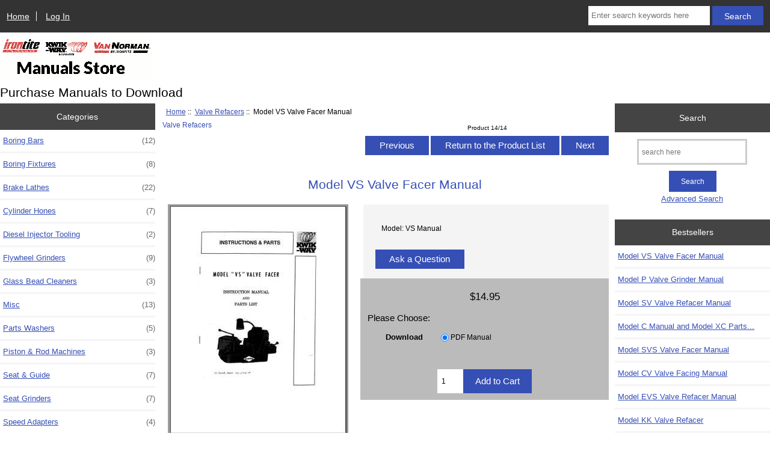

--- FILE ---
content_type: text/html; charset=utf-8
request_url: https://irontite-manuals.com/index.php?main_page=product_info&products_id=131
body_size: 8912
content:
<!DOCTYPE html>
<html dir="ltr" lang="en">
  <head>
<!-- Google tag (gtag.js) -->
<script async src="https://www.googletagmanager.com/gtag/js?id=G-MFG7LWPFJ9"></script>
<script>
    window.dataLayer = window.dataLayer || [];
    function gtag(){dataLayer.push(arguments);}
    gtag('js', new Date());
    gtag('config', 'G-MFG7LWPFJ9');
</script>
  <meta charset="utf-8">
  <link rel="dns-prefetch" href="https://cdnjs.cloudflare.com">
  <link rel="dns-prefetch" href="https://code.jquery.com">
  <title> Kwik-Way Model VS Valve Facer Manual | Instructions &amp; Parts List | Irontite-Manuals [VS Manual] - $14.95 : Irontite Manuals - Downloadable PDF Manuals for Kwik-Way, Van Norman & More, Kwik-Way, Van Norman, Irontite Manuals</title>
  <meta name="keywords" content="Kwik-Way Model VS, valve facer manual, valve grinding machine, Kwik-Way valve facer parts, vintage automotive machine manual, Model VS instructions, Kwik-Way repair guide, Kwik-Way discontinued machine download manuals, kwik-way manuals, van norman manuals">
  <meta name="description" content="Download the original Kwik-Way Model VS Valve Facer manual in PDF format. This guide provides instructions for setup, operation, and maintenance, plus a detailed illustrated parts list for your vintage machine. ">
  <meta name="author" content="Manuals Store">
  <meta name="generator" content="shopping cart program by Zen Cart&reg;, https://www.zen-cart.com eCommerce">

  <meta name="viewport" content="width=device-width, initial-scale=1, user-scalable=yes">


  <base href="https://irontite-manuals.com/">
  <link rel="canonical" href="https://irontite-manuals.com/index.php?main_page=product_info&amp;products_id=131">

<link rel="stylesheet" href="includes/templates/responsive_classic/css/stylesheet.css">
<link rel="stylesheet" href="includes/templates/responsive_classic/css/stylesheet_colors.css">
<link rel="stylesheet" href="includes/templates/responsive_classic/css/stylesheet_css_buttons.css">
<link rel="stylesheet" href="includes/templates/responsive_classic/css/stylesheet_image_modals.css">
<link rel="stylesheet" href="includes/templates/responsive_classic/css/stylesheet_noncaptcha.css">
<link rel="stylesheet" media="print" href="includes/templates/responsive_classic/css/print_stylesheet.css">
<style>
  .image-grid {grid-template-columns: repeat(auto-fill, minmax(100px, 1fr));}
  .centered-image-medium {max-height: 482px;}
</style>

<script src="https://code.jquery.com/jquery-3.7.1.min.js" integrity="sha256-/JqT3SQfawRcv/BIHPThkBvs0OEvtFFmqPF/lYI/Cxo=" crossorigin="anonymous"></script>
<script>window.jQuery || document.write(unescape('%3Cscript src="includes/templates/responsive_classic/jscript/jquery.min.js"%3E%3C/script%3E'));</script>
<script>window.jQuery || document.write(unescape('%3Cscript src="includes/templates/template_default/jscript/jquery.min.js"%3E%3C/script%3E'));</script>

<script src="includes/templates/responsive_classic/jscript/jscript_image_modals.js"></script>
<script src="includes/templates/responsive_classic/jscript/jscript_matchHeight-min.js"></script>
<script src="includes/modules/pages/product_info/jscript_textarea_counter.js"></script>
<script>
if (typeof zcJS == "undefined" || !zcJS) {
  window.zcJS = { name: 'zcJS', version: '0.1.0.0' };
}

zcJS.ajax = function (options) {
  options.url = options.url.replace("&amp;", unescape("&amp;"));
  var deferred = jQuery.Deferred(function (d) {
      var securityToken = '523fb8e338ddd505f920fcac35148084';
      var defaults = {
          cache: false,
          type: 'POST',
          traditional: true,
          dataType: 'json',
          timeout: 5000,
          data: jQuery.extend(true,{
            securityToken: securityToken
        }, options.data)
      },
      settings = jQuery.extend(true, {}, defaults, options);
      if (typeof(console.log) == 'function') {
          console.log( settings );
      }

      d.done(settings.success);
      d.fail(settings.error);
      d.done(settings.complete);
      var jqXHRSettings = jQuery.extend(true, {}, settings, {
          success: function (response, textStatus, jqXHR) {
            d.resolve(response, textStatus, jqXHR);
          },
          error: function (jqXHR, textStatus, errorThrown) {
              if (window.console) {
                if (typeof(console.log) == 'function') {
                  console.log(jqXHR);
                }
              }
              d.reject(jqXHR, textStatus, errorThrown);
          },
          complete: d.resolve
      });
      jQuery.ajax(jqXHRSettings);
   }).fail(function(jqXHR, textStatus, errorThrown) {
   var response = jqXHR.getResponseHeader('status');
   var responseHtml = jqXHR.responseText;
   var contentType = jqXHR.getResponseHeader("content-type");
   switch (response)
     {
       case '403 Forbidden':
         var jsonResponse = JSON.parse(jqXHR.responseText);
         var errorType = jsonResponse.errorType;
         switch (errorType)
         {
           case 'ADMIN_BLOCK_WARNING':
           break;
           case 'AUTH_ERROR':
           break;
           case 'SECURITY_TOKEN':
           break;

           default:
             alert('An Internal Error of type '+errorType+' was received while processing an ajax call. The action you requested could not be completed.');
         }
       break;
       default:
        if (jqXHR.status === 200) {
            if (contentType.toLowerCase().indexOf("text/html") >= 0) {
                document.open();
                document.write(responseHtml);
                document.close();
            }
         }
     }
   });

  var promise = deferred.promise();
  return promise;
};
zcJS.timer = function (options) {
  var defaults = {
    interval: 10000,
    startEvent: null,
    intervalEvent: null,
    stopEvent: null

},
  settings = jQuery.extend(true, {}, defaults, options);

  var enabled = new Boolean(false);
  var timerId = 0;
  var mySelf;
  this.Start = function()
  {
      this.enabled = new Boolean(true);

      mySelf = this;
      mySelf.settings = settings;
      if (mySelf.enabled)
      {
          mySelf.timerId = setInterval(
          function()
          {
              if (mySelf.settings.intervalEvent)
              {
                mySelf.settings.intervalEvent(mySelf);
              }
          }, mySelf.settings.interval);
          if (mySelf.settings.startEvent)
          {
            mySelf.settings.startEvent(mySelf);
          }
      }
  };
  this.Stop = function()
  {
    mySelf.enabled = new Boolean(false);
    clearInterval(mySelf.timerId);
    if (mySelf.settings.stopEvent)
    {
      mySelf.settings.stopEvent(mySelf);
    }
  };
};

</script>


<script>

(function($) {
$(document).ready(function() {

$('#contentMainWrapper').addClass('onerow-fluid');
 $('#mainWrapper').css({
     'max-width': '100%',
     'margin': 'auto'
 });
 $('#headerWrapper').css({
     'max-width': '100%',
     'margin': 'auto'
 });
 $('#navSuppWrapper').css({
     'max-width': '100%',
     'margin': 'auto'
 });


$('.leftBoxContainer').css('width', '');
$('.rightBoxContainer').css('width', '');
$('#mainWrapper').css('margin', 'auto');

$('a[href="#top"]').click(function(){
$('html, body').animate({scrollTop:0}, 'slow');
return false;
});

$(".categoryListBoxContents").click(function() {
window.location = $(this).find("a").attr("href");
return false;
});

$('.centeredContent').matchHeight();
$('.specialsListBoxContents').matchHeight();
$('.centerBoxContentsAlsoPurch').matchHeight();
$('.categoryListBoxContents').matchHeight();

$('.no-fouc').removeClass('no-fouc');
});

}) (jQuery);

</script>

<script>
jQuery(document).ready(function() {
    jQuery('form.sidebox-select-form select:required').each(function() {
        var theOptions = '';
        var optGroup = false;
        var isSelected = '';
        jQuery('option', this).each(function() {
            if (jQuery(this).val() == '') {
                optGroup = true;
                theOptions += '<optgroup label="'+jQuery(this).text()+'">';
            } else {
                isSelected = '';
                if (jQuery(this).is(':selected')) {
                    isSelected = ' selected="selected"';
                }
                theOptions += '<option value="'+jQuery(this).val()+'"'+isSelected+'>'+jQuery(this).text()+'</option>';
            }
        });
        if (optGroup === true) {
            theOptions += '</optgroup>';
        }
        jQuery(this).empty().append(theOptions);
        jQuery('optgroup', this).css({'font-style':'normal'});
        if (jQuery('select option:selected', this).length > 0) {
            jQuery(this).siblings('input[type="submit"], button[type="submit"]').attr('disabled', false).css('cursor', 'pointer');
        } else {
            jQuery(this).siblings('input[type="submit"], button[type="submit"]').attr('disabled', true).css('cursor', 'not-allowed');
        }
        jQuery(this).on('change', function() {
            jQuery(this).siblings('input[type="submit"], button[type="submit"]').attr('disabled', false).css('cursor', 'pointer');
        });
    });
});
</script>
<script>
function popupWindow(url) {
  window.open(url,'popupWindow','toolbar=no,location=no,directories=no,status=no,menubar=no,scrollbars=no,resizable=yes,copyhistory=no,width=100,height=100,screenX=150,screenY=150,top=150,left=150')
}
function popupWindowPrice(url) {
  window.open(url,'popupWindow','toolbar=no,location=no,directories=no,status=no,menubar=no,scrollbars=yes,resizable=yes,copyhistory=no,width=600,height=400,screenX=150,screenY=150,top=150,left=150')
}
</script>


<link rel="stylesheet" href="includes/templates/responsive_classic/css/responsive.css"><link rel="stylesheet" href="includes/templates/responsive_classic/css/responsive_default.css">  <script>document.documentElement.className = 'no-fouc';</script>
  <link rel="stylesheet" href="https://cdnjs.cloudflare.com/ajax/libs/font-awesome/6.4.0/css/fontawesome.min.css" integrity="sha256-PchpyCpyLZ/Xx9iBpFPuPSadRhkXx6J5Aa01fZ3Lv8Q= sha384-bGIKHDMAvn+yR8S/yTRi+6S++WqBdA+TaJ1nOZf079H6r492oh7V6uAqq739oSZC sha512-SgaqKKxJDQ/tAUAAXzvxZz33rmn7leYDYfBP+YoMRSENhf3zJyx3SBASt/OfeQwBHA1nxMis7mM3EV/oYT6Fdw==" crossorigin="anonymous"/>
  <link rel="stylesheet" href="https://cdnjs.cloudflare.com/ajax/libs/font-awesome/6.4.0/css/solid.min.css" integrity="sha256-tD3MiV7I+neAR7aQYvGSBykka5Rvugw0zd0V5VioAeM= sha384-o96F2rFLAgwGpsvjLInkYtEFanaHuHeDtH47SxRhOsBCB2GOvUZke4yVjULPMFnv sha512-yDUXOUWwbHH4ggxueDnC5vJv4tmfySpVdIcN1LksGZi8W8EVZv4uKGrQc0pVf66zS7LDhFJM7Zdeow1sw1/8Jw==" crossorigin="anonymous"/>
      <link rel="stylesheet" href="https://cdnjs.cloudflare.com/ajax/libs/font-awesome/6.4.0/css/v4-shims.css" integrity="sha256-CB2v9WYYUz97XoXZ4htbPxCe33AezlF5MY8ufd1eyQ8= sha384-JfB3EVqS5xkU+PfLClXRAMlOqJdNIb2TNb98chdDBiv5yD7wkdhdjCi6I2RIZ+mL sha512-tqGH6Vq3kFB19sE6vx9P6Fm/f9jWoajQ05sFTf0hr3gwpfSGRXJe4D7BdzSGCEj7J1IB1MvkUf3V/xWR25+zvw==" crossorigin="anonymous">
  </head>


<body id="productinfoBody" class="tpl_responsive_classic">



<div id="mainWrapper">


<!--bof-header logo and navigation display-->

<div id="headerWrapper">

<!--bof navigation display-->
<div id="navMainWrapper" class="group onerow-fluid">

<div id="navMain">
  <ul class="back">
    <li><a href="https://irontite-manuals.com/">Home</a></li>
    <li class="last"><a href="https://irontite-manuals.com/index.php?main_page=login">Log In</a></li>

  </ul>
<div id="navMainSearch" class="forward">
     <form name="quick_find_header" action="https://irontite-manuals.com/index.php?main_page=search_result" method="get"><input type="hidden" name="main_page" value="search_result"><input type="hidden" name="search_in_description" value="1"><input type="text" name="keyword" size="6" maxlength="30" style="width: 100px" placeholder="Enter search keywords here" aria-label="Enter search keywords here" >&nbsp;<input class="cssButton submit_button button  button_search" onmouseover="this.className='cssButtonHover  button_search button_searchHover'" onmouseout="this.className='cssButton submit_button button  button_search'" type="submit" value="Search"></form></div>
</div>
</div>
<!--eof navigation display-->


<!--bof branding display-->
<div id="logoWrapper" class="group onerow-fluid">
    <div id="logo"><a href="https://irontite-manuals.com/"><img src="includes/templates/responsive_classic/images/logo.gif" alt="A generic image" width="254" height="68"></a>    <div id="taglineWrapper">
      <div id="tagline">Purchase Manuals to Download</div>
  </div>
  </div>
</div>

<!--eof branding display-->
<!--eof header logo and navigation display-->


<!--bof optional categories tabs navigation display-->

<!--eof optional categories tabs navigation display-->

<!--bof header ezpage links-->
<!--eof header ezpage links-->
</div>

<div id="contentMainWrapper">

  <div class="col200">
<!--// bof: categories //-->
<div class="leftBoxContainer" id="categories" style="width: 200px">
<h3 class="leftBoxHeading" id="categoriesHeading">Categories</h3>
<div id="categoriesContent" class="sideBoxContent"><ul class="list-links">
<li><a class="category-top" href="https://irontite-manuals.com/index.php?main_page=index&amp;cPath=1">Boring Bars<span class="forward cat-count">&nbsp;(12)</span></a></li>
<li><a class="category-top" href="https://irontite-manuals.com/index.php?main_page=index&amp;cPath=2">Boring Fixtures<span class="forward cat-count">&nbsp;(8)</span></a></li>
<li><a class="category-top" href="https://irontite-manuals.com/index.php?main_page=index&amp;cPath=3">Brake Lathes<span class="forward cat-count">&nbsp;(22)</span></a></li>
<li><a class="category-top" href="https://irontite-manuals.com/index.php?main_page=index&amp;cPath=4">Cylinder Hones<span class="forward cat-count">&nbsp;(7)</span></a></li>
<li><a class="category-top" href="https://irontite-manuals.com/index.php?main_page=index&amp;cPath=17">Diesel Injector Tooling<span class="forward cat-count">&nbsp;(2)</span></a></li>
<li><a class="category-top" href="https://irontite-manuals.com/index.php?main_page=index&amp;cPath=5">Flywheel Grinders<span class="forward cat-count">&nbsp;(9)</span></a></li>
<li><a class="category-top" href="https://irontite-manuals.com/index.php?main_page=index&amp;cPath=6">Glass Bead Cleaners<span class="forward cat-count">&nbsp;(3)</span></a></li>
<li><a class="category-top" href="https://irontite-manuals.com/index.php?main_page=index&amp;cPath=7">Misc<span class="forward cat-count">&nbsp;(13)</span></a></li>
<li><a class="category-top" href="https://irontite-manuals.com/index.php?main_page=index&amp;cPath=8">Parts Washers<span class="forward cat-count">&nbsp;(5)</span></a></li>
<li><a class="category-top" href="https://irontite-manuals.com/index.php?main_page=index&amp;cPath=9">Piston &amp; Rod Machines<span class="forward cat-count">&nbsp;(3)</span></a></li>
<li><a class="category-top" href="https://irontite-manuals.com/index.php?main_page=index&amp;cPath=10">Seat &amp; Guide<span class="forward cat-count">&nbsp;(7)</span></a></li>
<li><a class="category-top" href="https://irontite-manuals.com/index.php?main_page=index&amp;cPath=11">Seat Grinders<span class="forward cat-count">&nbsp;(7)</span></a></li>
<li><a class="category-top" href="https://irontite-manuals.com/index.php?main_page=index&amp;cPath=16">Speed Adapters<span class="forward cat-count">&nbsp;(4)</span></a></li>
<li><a class="category-top" href="https://irontite-manuals.com/index.php?main_page=index&amp;cPath=12">Surface Grinders<span class="forward cat-count">&nbsp;(9)</span></a></li>
<li><a class="category-top" href="https://irontite-manuals.com/index.php?main_page=index&amp;cPath=13">Tire Changers<span class="forward cat-count">&nbsp;(12)</span></a></li>
<li><a class="category-top" href="https://irontite-manuals.com/index.php?main_page=index&amp;cPath=14"><span class="category-subs-selected">Valve Refacers</span><span class="forward cat-count">&nbsp;(14)</span></a></li>
<li><a class="category-top" href="https://irontite-manuals.com/index.php?main_page=index&amp;cPath=15">Wheel Balancers<span class="forward cat-count">&nbsp;(14)</span></a></li>

<li><a class="category-links" href="https://irontite-manuals.com/index.php?main_page=specials">Specials ...</a></li>
<li><a class="category-links" href="https://irontite-manuals.com/index.php?main_page=products_new">New Products ...</a></li>
<li><a class="category-links" href="https://irontite-manuals.com/index.php?main_page=products_all">All Products ...</a></li>
</ul></div></div>
<!--// eof: categories //-->

<!--// bof: moreinformation //-->
<div class="leftBoxContainer" id="moreinformation" style="width: 200px">
<h3 class="leftBoxHeading" id="moreinformationHeading">More Information</h3>
<div id="moreinformationContent" class="sideBoxContent">

<ul class="list-links">
<li><a href="https://irontite-manuals.com/index.php?main_page=page_2">Download Help</a></li>
</ul>
</div></div>
<!--// eof: moreinformation //-->

  </div>


  <div class="col570">

<!-- bof  breadcrumb -->
    <div id="navBreadCrumb">  <a href="https://irontite-manuals.com/">Home</a>&nbsp;::&nbsp;
  <a href="https://irontite-manuals.com/index.php?main_page=index&amp;cPath=14">Valve Refacers</a>&nbsp;::&nbsp;
Model VS Valve Facer Manual
</div>
<!-- eof breadcrumb -->


<!-- bof upload alerts -->
<!-- eof upload alerts -->

<div class="centerColumn" id="productGeneral">

<!--bof Form start-->
<form name="cart_quantity" action="https://irontite-manuals.com/index.php?main_page=product_info&amp;products_id=131&amp;action=add_product" method="post" enctype="multipart/form-data" id="addToCartForm"><input type="hidden" name="securityToken" value="523fb8e338ddd505f920fcac35148084">
<!--eof Form start-->
<!--bof Category Icon -->

<div id="categoryIcon" class="categoryIcon alignLeft"><a href="https://irontite-manuals.com/index.php?main_page=index&amp;cPath=14">Valve Refacers</a></div>
<!--eof Category Icon -->

<!--bof Prev/Next top position -->
<div class="navNextPrevWrapper centeredContent">
<p class="navNextPrevCounter">Product 14/14</p>
<div class="navNextPrevList"><a href="https://irontite-manuals.com/index.php?main_page=product_info&amp;cPath=14&amp;products_id=128"><span class="cssButton normal_button button  button_prev" onmouseover="this.className='cssButtonHover normal_button button  button_prev button_prevHover'" onmouseout="this.className='cssButton normal_button button  button_prev'">&nbsp;Previous&nbsp;</span></a></div>
<div class="navNextPrevList"><a href="https://irontite-manuals.com/index.php?main_page=index&amp;cPath=14"><span class="cssButton normal_button button  button_return_to_product_list" onmouseover="this.className='cssButtonHover normal_button button  button_return_to_product_list button_return_to_product_listHover'" onmouseout="this.className='cssButton normal_button button  button_return_to_product_list'">&nbsp;Return to the Product List&nbsp;</span></a></div>
<div class="navNextPrevList"><a href="https://irontite-manuals.com/index.php?main_page=product_info&amp;cPath=14&amp;products_id=98"><span class="cssButton normal_button button  button_next" onmouseover="this.className='cssButtonHover normal_button button  button_next button_nextHover'" onmouseout="this.className='cssButton normal_button button  button_next'">&nbsp;Next&nbsp;</span></a></div>
</div>
<!--eof Prev/Next top position-->

    <div id="prod-info-top">
<!--bof Product Name-->
        <h1 id="productName" class="productGeneral">Model VS Valve Facer Manual</h1>
<!--eof Product Name-->

        <div id="pinfo-left" class="group">
<!--bof Main Product Image -->

<!-- Modal HTML -->
<div id="imageModalPrimary" class="imgmodal">
    <div class="imgmodal-content">
        <span onclick="closeModal('imageModalPrimary')">
        <img src="images/manuals/vs_manual.jpg" title="Model VS Valve Facer Manual" alt="(image for) Model VS Valve Facer Manual" width="300" height="384" class="centered-image">        <div class="imgmodal-close"><i class="fa-solid fa-circle-xmark"></i></div>
        <div class="center">Model VS Valve Facer Manual</div>
<!--        <div class="imgLink center">--><!--</div>-->
        </span>
    </div>
</div>
<div id="productMainImage" class="centeredContent back">
    <a href="javascript:void(0);" onclick="openModal('imageModalPrimary')">
        <img src="images/manuals/vs_manual.jpg" title="Model VS Valve Facer Manual" alt="(image for) Model VS Valve Facer Manual" width="300" height="384">        <br>
<!--        <div class="imgLink center">--><!--</div>-->
    </a>
</div>
<!--eof Main Product Image-->

<!--bof Additional Product Images -->
<!--eof Additional Product Images -->
        </div>
        <div id="pinfo-right" class="group grids">
<!--bof Product Price block -->
<!--bof Product details list  -->
<ul id="productDetailsList">
    <li>Model: VS Manual</li>
    
    
    
</ul>
<!--eof Product details list -->

<!-- bof Ask a Question -->
            <br>
            <span id="productQuestions">
                <a href="https://irontite-manuals.com/index.php?main_page=ask_a_question&amp;pid=131"><span class="cssButton normal_button button  button_ask_a_question" onmouseover="this.className='cssButtonHover normal_button button  button_ask_a_question button_ask_a_questionHover'" onmouseout="this.className='cssButton normal_button button  button_ask_a_question'"  id="askAQuestionButton">&nbsp;Ask a Question&nbsp;</span></a>            </span>
            <br class="clearBoth">
            <br>
<!-- eof Ask a Question -->

<!--bof free ship icon  -->
<!--eof free ship icon  -->
        </div>

        <div id="cart-box" class="grids productGeneral add-to-cart-Y">
<!--bof Product Price block -->
            <h2 id="productPrices" class="productGeneral">
<span class="productBasePrice">$14.95</span>            </h2>
<!--eof Product Price block -->

<!--bof Attributes Module -->
<div id="productAttributes">
<h3 id="attribsOptionsText">Please Choose: </h3>


<div class="attribBlock">


<div class="wrapperAttribsOptions" id="rad-attrib-1">
<h4 class="optionName back">Download</h4>
<div class="back">
    
<input type="radio" name="id[1]" value="1" checked="checked" id="attrib-1-1"  data-key="attrib-1-1" ><label class="attribsRadioButton zero" for="attrib-1-1">PDF Manual</label><br>

</div>
<br class="clearBoth">
</div>





<br class="clearBoth">

</div>




</div>
<!--eof Attributes Module -->

<!--bof Quantity Discounts table -->
<!--eof Quantity Discounts table -->

<!--bof Add to Cart Box -->
            <div id="cartAdd">
                <div class="max-qty"></div><span class="qty-text">Add to Cart: </span><input type="text" name="cart_quantity" value="1" maxlength="6" size="4" aria-label="Enter quantity to add to cart"><input type="hidden" name="products_id" value="131"><input class="cssButton submit_button button  button_in_cart" onmouseover="this.className='cssButtonHover  button_in_cart button_in_cartHover'" onmouseout="this.className='cssButton submit_button button  button_in_cart'" type="submit" value="Add to Cart"  id="addToCartButton">            </div>
<!--eof Add to Cart Box-->
        </div>
    </div>

<!--bof Product description -->
    <div id="productDescription" class="productGeneral biggerText">
        <h3>Kwik-Way Model VS Valve Facer – Digital Instruction and Parts Manual</h3><p>This is a digital reproduction of the original <strong>Kwik-Way Model VS Valve Facer Instruction and Parts Manual</strong>.</p><p>Originally supplied with the machine, this manual provides complete guidance on the <strong>safe setup, operation, and maintenance</strong> of the Kwik-Way VS Valve Facer, along with a detailed illustrated parts list. With the Model VS long out of production, this manual is an invaluable resource for machinists and restorers seeking to bring one of these classic machines back into service or to understand its original operation.</p><p><strong>Contents include:</strong></p><ul><li>Safety instructions and operational precautions</li><li>Installation and electrical setup</li><li>Operating controls and usage instructions</li><li>Dressing the grinding wheel</li><li>Setting angles and facing valves</li><li>Surface grinding and valve stem grinding procedures</li><li>Rocker arm grinding instructions</li><li>Maintenance and lubrication requirements</li><li>Belt and spindle adjustments</li><li>Care and servicing of the valve chuck and grinding wheel</li><li>Service tips and troubleshooting</li><li>Complete illustrated parts list</li></ul><p><strong>Format:</strong></p><ul><li>Digital PDF (instant download after purchase)</li><li>Searchable and printable</li></ul><p><strong>Important Notice:</strong><br>This equipment is no longer manufactured or supported. The manual is provided for historical and reference purposes only. By purchasing and downloading, you agree to hold the publisher harmless for any damage, loss, or legal issues arising from its use. Always follow proper safety practices and consult a qualified professional when operating or servicing older machinery.</p><p><strong>Ideal for:</strong></p><ul><li>Machinists and mechanics restoring a Kwik-Way Model VS valve facer</li><li>Collectors of vintage automotive and machine shop equipment documentation</li><li>Anyone needing the original reference material to operate, repair, or understand this machine</li></ul><hr><p>All Out Of Print Manuals are for discontinued Machines.&nbsp; It's likely that the information contained in this manual was correct at the time of manufacturer.&nbsp;&nbsp; By purchasing and downloading this document, you are agreeing to hold Kwik-Way Products Inc. harmless for any damage, loss, or legal ramifications that may result from you using this document as a guide.<br><br>** Some parts and operating supplies are available, however, many parts for this machine are no longer in production.<br><br>After successful purchase of this manual viewing the ORDER HISTORY details the line item giving the name of what you purchase will be a link that when clicked will download the manual to your computer.&nbsp; This&nbsp; link will be active for 7 days or 5 download attempts.<br><br><strong>ALL SALES ARE FINAL</strong><br><strong>There will be NO refunds -&nbsp; You will have 7 days and 7 download attempts, whichever expires first.</strong><br><br>If you received a ZIP formatted download file, you will need an UNzip utility program to extract the manual contained inside the .ZIP file you purchased.<br><br>If you received a .PDF formatted file and you already have a PDF viewer installed on your computer it may open the manual inside your web browser.&nbsp; IF this happens you will need to select the SAVE button and save the manual file to your computer.&nbsp; If you do not have a PDF viewer program installed on your computer, you will need to download one from The Internet before you can view or print the manual you purchased.&nbsp; A FREE PDF viewing program can be downloaded from adobe.com</p>    </div>
<!--eof Product description -->

<!--bof Prev/Next bottom position -->
<!--eof Prev/Next bottom position -->

<!--bof Reviews button and count-->
<!--eof Reviews button and count -->

<!--bof Product date added/available-->
<!--eof Product date added/available -->

<!--bof Product URL -->
<!--eof Product URL -->

<!--bof also purchased products module-->

<div class="centerBoxWrapper" id="alsoPurchased">

<div class="">

<h2 class="centerBoxHeading">Customers who bought this product also purchased...</h2>
<div class="">

<div class="">
<div class="centerBoxContentsAlsoPurch" style="width:100%;"><a href="https://irontite-manuals.com/index.php?main_page=product_info&amp;products_id=84"><img src="images/manuals/fn_manual.jpg" title="Model FN Boring Bar Manual" alt="(image for) Model FN Boring Bar Manual" width="61" height="80"></a><br><a href="https://irontite-manuals.com/index.php?main_page=product_info&amp;products_id=84">Model FN Boring Bar Manual</a></div>
</div>

</div>
</div>

</div>
<!--eof also purchased products module-->

<!--bof Form close-->
</form><!--bof Form close-->
</div>

  </div>


  <div class="col200">
<!--// bof: search //-->
<div class="rightBoxContainer" id="search" style="width: 200px">
<h3 class="rightBoxHeading" id="searchHeading"><label>Search</label></h3>
<div id="searchContent" class="sideBoxContent centeredContent"><form name="quick_find" action="https://irontite-manuals.com/index.php?main_page=search_result" method="get"><input type="hidden" name="main_page" value="search_result"><input type="hidden" name="search_in_description" value="1"><input type="text" name="keyword" size="18" maxlength="100" style="width: 170px" placeholder="search here"  aria-label="search here"><br><input class="cssButton submit_button button  button_search" onmouseover="this.className='cssButtonHover  button_search button_searchHover'" onmouseout="this.className='cssButton submit_button button  button_search'" type="submit" value="Search"><br><a href="https://irontite-manuals.com/index.php?main_page=search">Advanced Search</a></form></div></div>
<!--// eof: search //-->

<!--// bof: bestsellers //-->
<div class="rightBoxContainer" id="bestsellers" style="width: 200px">
<h3 class="rightBoxHeading" id="bestsellersHeading">Bestsellers</h3>
<div id="bestsellersContent" class="sideBoxContent">
<div class="wrapper">
<ul class="list-links">
<li><a href="https://irontite-manuals.com/index.php?main_page=product_info&amp;products_id=131">Model VS Valve Facer Manual</a></li>
<li><a href="https://irontite-manuals.com/index.php?main_page=product_info&amp;products_id=108">Model P Valve Grinder Manual</a></li>
<li><a href="https://irontite-manuals.com/index.php?main_page=product_info&amp;products_id=124">Model SV Valve Refacer Manual</a></li>
<li><a href="https://irontite-manuals.com/index.php?main_page=product_info&amp;products_id=102">Model C Manual and Model XC Parts...</a></li>
<li><a href="https://irontite-manuals.com/index.php?main_page=product_info&amp;products_id=123">Model SVS Valve Facer Manual</a></li>
<li><a href="https://irontite-manuals.com/index.php?main_page=product_info&amp;products_id=75">Model CV Valve Facing Manual</a></li>
<li><a href="https://irontite-manuals.com/index.php?main_page=product_info&amp;products_id=78">Model EVS Valve Refacer Manual</a></li>
<li><a href="https://irontite-manuals.com/index.php?main_page=product_info&amp;products_id=106">Model KK Valve Refacer</a></li>
<li><a href="https://irontite-manuals.com/index.php?main_page=product_info&amp;products_id=128">Model VL Valve Refacer Manual</a></li>
<li><a href="https://irontite-manuals.com/index.php?main_page=product_info&amp;products_id=139">Model A Multi-Purpose Machine</a></li>
</ul>
</div>
</div></div>
<!--// eof: bestsellers //-->

<!--// bof: information //-->
<div class="rightBoxContainer" id="information" style="width: 200px">
<h3 class="rightBoxHeading" id="informationHeading">Information</h3>
<div id="informationContent" class="sideBoxContent">
<ul class="list-links">
<li><a href="https://irontite-manuals.com/index.php?main_page=about_us">About Us</a></li>
<li><a href="https://irontite-manuals.com/index.php?main_page=brands">Shop by Brand</a></li>
<li><a href="https://irontite-manuals.com/index.php?main_page=shippinginfo">Shipping &amp; Returns</a></li>
<li><a href="https://irontite-manuals.com/index.php?main_page=privacy">Privacy Notice</a></li>
<li><a href="https://irontite-manuals.com/index.php?main_page=conditions">Conditions of Use</a></li>
<li><a href="https://irontite-manuals.com/index.php?main_page=accessibility">Accessibility</a></li>
<li><a href="https://irontite-manuals.com/index.php?main_page=contact_us">Contact Us</a></li>
<li><a href="https://irontite-manuals.com/index.php?main_page=order_status">Order Status</a></li>
<li><a href="https://irontite-manuals.com/index.php?main_page=site_map">Site Map</a></li>
<li><a href="https://irontite-manuals.com/index.php?main_page=gv_faq">Gift Certificate FAQ</a></li>
<li><a href="https://irontite-manuals.com/index.php?main_page=discount_coupon">Discount Coupons</a></li>
<li><a href="https://irontite-manuals.com/index.php?main_page=unsubscribe">Newsletter Unsubscribe</a></li>
</ul>
</div></div>
<!--// eof: information //-->

  </div>


</div>

<!--bof-navigation display -->
<div id="navSuppWrapper">
    <div id="navSupp">
        <ul>
            <li><a href="https://irontite-manuals.com/">Home</a></li>
        </ul>
    </div>
</div>
<!--eof-navigation display -->
<!--bof-ip address display -->
<!--eof-ip address display -->

<!--bof-banner #5 display -->
<!--eof-banner #5 display -->

<!--bof- site copyright display -->
<div id="siteinfoLegal" class="legalCopyright">Copyright &copy; 2026 <a href="https://irontite-manuals.com/index.php?main_page=index">Manuals Store</a>. Powered by <a href="https://www.zen-cart.com" rel="noopener noreferrer" target="_blank">Zen Cart</a></div>
<!--eof- site copyright display -->


</div>
<!--bof- banner #6 display -->
<!--eof- banner #6 display -->




 


<script>
    gtag('event', 'view_item', {"currency":"USD","value":"14.95","items":[{"item_name":"Model A Multi-Purpose Machine","currency":"USD","price":"14.95","item_id":"Model A Multi-Purpose","item_brand":"Kwik-Way","item_category":"Valve Refacers","item_variant":"Download"}]});
</script>
</body>
</html>


--- FILE ---
content_type: text/css
request_url: https://irontite-manuals.com/includes/templates/responsive_classic/css/stylesheet_colors.css
body_size: 2711
content:
/**
 * Main Stylesheet Colors CSS
 *
 * @copyright Copyright 2003-2024 Zen Cart Development Team
 * @copyright Portions Copyright 2003 osCommerce
 * @license http://www.zen-cart.com/license/2_0.txt GNU Public License V2.0
 * @version $Id: DrByte 2024 Oct 19 Modified in v2.1.0 $
 */

/*bof font colors*/
body, .messageStackSuccess, .messageStackCaution, #tagline, #productQuantityDiscounts table, .categoryListBoxContents a, h2.greeting a {color:#000000;}
a:link, a:visited, #navEZPagesTOC ul li a, a:hover, #navEZPagesTOC ul li a:hover, fieldset fieldset legend, .cartTotalDisplay, .cartOldItem, .specialsListBoxContents, .centerBoxContentsSpecials, .centerBoxContentsFeaturedCategories, .centerBoxContentsAlsoPurch, .centerBoxContentsFeatured, .centerBoxContentsNew, .list-price, .itemTitle a, h2.greeting, #icon, h1, .header {color:#364fb5;}
.cat-count, .itemTitle a:hover, h2.greeting a:hover {color:#666;}
span.button_back{font-size: 1.0em;}
span.button_back:hover{font-size: 1.0em;}
a:active {color:#0000ff;}
h2, h3, .cartAttribsList, #cart-box {color:#000000;}
#navMain ul li a:hover, #navSupp ul li a:hover{color:#03a5ce;}
.alert {color: #8b0000;}
legend, .specialsListBoxContents a, .centerBoxContentsAlsoPurch a, .centerBoxContentsFeatured a, .centerBoxContentsSpecials a, .centerBoxContentsNew a, .centerBoxContentsFeaturedCategories a {color:#333;}
.messageStackWarning, .messageStackError, #navMainWrapper, #navMain ul li a, #navCatTabsWrapper, #navCatTabs li a, #navCatTabs li a:hover, #navCatTabs li:hover, #navEZPagesTop, .pagination li a, #navSuppWrapper, #navSupp li a, #siteinfoIP, #siteinfoLegal, #bannerSix, #siteinfoLegal a:hover, h2.centerBoxHeading, h3.rightBoxHeading, h3.leftBoxHeading, h3.rightBoxHeading a, h3.leftBoxHeading a, .seDisplayedAddressLabel, TR.tableHeading, #shippingEstimatorContent h2, #shippingEstimatorContent th, #checkoutConfirmDefault .cartTableHeading, #filter-wrapper, .navSplitPagesLinks a, .current, .prod-list-wrap, #productQuantityDiscounts table tr:first-child td, #reviewsWriteHeading, #sendSpendWrapper h2, #accountDefault #sendSpendWrapper h2, #gvFaqDefaultSubHeading, #checkoutPayAddressDefaultAddress, #checkoutShipAddressDefaultAddress, #accountLinksWrapper h2, h2#addressBookDefaultPrimary, #myAccountPaymentInfo h3, #myAccountShipInfo h3, #myAccountPaymentInfo h4, #myAccountShipInfo h4, input.submit_button, input.submit_button:hover, input.cssButtonHover, span.normal_button, .fa-bars{color: #ffffff;}
.cartNewItem {color:#DB3A00;}
#orderhistoryContent ul li a i.fa,
.productSpecialPrice, .productSalePrice, .productSpecialPriceSale, .productPriceDiscount {color:#900404;}
.categoryListBoxContents a:hover, .categoryListBoxContents:hover a{color:#364fb5;}
.list-more{color:#fff !important;}

/* Added by dbltoe for more accent on center page items.  Comment out any not wanted */
.centerBoxContentsListing:hover, .centerBoxContents:hover {border-radius: 5px;background:#e2e3e4;box-shadow: 21px 21px 41px #bdbdbd, -21px -21px 41px #d9d9d9;}
.categoryListBoxContents:hover, .centerBoxContentsFeaturedCategories:hover, .centerBoxContentsFeatured:hover, .centerBoxContentsNew:hover, .centerBoxContentsSpecials:hover, .specialsListBoxContents:hover {border-radius: 5px;background:#f4f4f4;;box-shadow: 21px 21px 41px #bdbdbd,-21px -21px 41px #d9d9d9;}

/*bof background colors*/
body, #logoWrapper, #cartBoxListWrapper, #ezPageBoxList, #cartBoxListWrapper ul, #ezPageBoxList ul, #contentMainWrapper, #headerWrapper, .sideBoxContent, .rightBoxContent, .rowOdd, #productQuantityDiscounts table, #accountLinksWrapper {background:#fff;}
input:focus, select:focus, textarea:focus, #mainWrapper, .centerBoxContentsAlsoPurch:hover, .centerBoxContentsProducts:hover, .sideBoxContentItem:hover, .productListing-odd, #pinfo-right, #sendSpendWrapper {background:#f4f4f4;}
.messageStackCaution {background-color:#ffff66;}
.brandCell:hover,
fieldset, .rowEven, #shippingEstimatorContent tr:nth-child(odd), #order-comments, ul.list-links li:hover, ol.list-links li:hover, #no-products, .listing-wrapper:nth-child(odd), #reviews-write-wrapper, #gvFaqDefaultContent, #checkoutPayAddressDefault .instructions, #checkoutShipAddressDefault .instructions, #addressBookDefault .instructions, #myAccountNotify, #myAccountGen, .reviews-wrapper, #accountHistInfo table td, #prevOrders td, #myAccountPaymentInfo, #myAccountShipInfo, #accountDefault #sendSpendWrapper{background:#eee;}
.tableHeading{background-color:#e9e9e9;}
#navEZPagesTOCWrapper, .cartBoxTotal, .productListing-even:hover, .productListing-odd:hover, #productQuantityDiscounts tr:nth-child(even) {background:#ddd;}
#cartContentsDisplay .rowEven:hover, #cartContentsDisplay .rowOdd:hover {background:#e2e2e2;}
#orderTotals{background:#ccc;}
legend, #cart-box{background:#bbb;}
#cart-box.add-to-cart-N { background: inherit; }
#navMainWrapper, #navSuppWrapper, #shippingEstimatorContent h2, #checkoutConfirmDefault .cartTableHeading, .navSplitPagesLinks a, #navEZPagesTop, .productListing-rowheading a:hover, .list-more, #sendSpendWrapper h2, #accountDefault #sendSpendWrapper h2, #gvFaqDefaultSubHeading, #checkoutPayAddressDefaultAddress, #checkoutShipAddressDefaultAddress, #accountLinksWrapper h2, h2#addressBookDefaultPrimary, #reviewsWriteHeading, #myAccountPaymentInfo h3, #myAccountShipInfo h3, span.cssButton.normal_button.button.button_more_reviews, .button_more_reviews:hover, span.cssButton.normal_button.button.button_read_reviews, .button_read_reviews:hover {background:#333;}
.rightBoxHeading, .leftBoxHeading, .centerBoxHeading {background:#444;}
h3.rightBoxHeading a:hover, h3.leftBoxHeading a:hover {color: #03A9D3;}
span.cssButton.normal_button.button.button_logoff, span.cssButton.normal_button.button.small_edit, .seDisplayedAddressLabel, TR.tableHeading, .prod-list-wrap, #myAccountPaymentInfo h4, #myAccountShipInfo h4 {background:#666;}
#siteinfoIP, #siteinfoLegal, #bannerSix{background:#666665;}
#navEZPagesTop li a:hover, .pagination li a:hover {color:#000a06;}
#navEZPagesTop li a {color:#FFFFFF;}
.messageStackWarning, .messageStackError {background-color:#8b0000;}
.messageStackSuccess {background-color:#99ff99;}
#shippingEstimatorContent th, .navSplitPagesLinks a:hover, #navEZPagesTop li a:hover, .productListing-rowheading, #productQuantityDiscounts table tr:first-child td{background:#999;}
#navCatTabsWrapper, .current, .productListing-rowheading a, .list-more:hover, input.submit_button, span.normal_button {background:#364fb5;}
.button_goto_prod_details:hover{background:#05a5cb !important;}
#navCatTabs li a:hover, input.submit_button:hover, input.cssButtonHover {background:#666666;}
#filter-wrapper, span.normal_button:hover, span.cssButton.normal_button.button.button_goto_prod_details, .button_add_selected:hover{background:#000;}
.button_in_cart:hover{background-color:#000;}
#docGeneralDisplay #pinfo-right, #popupShippingEstimator, #popupSearchHelp, #popupAdditionalImage, #popupImage, #popupCVVHelp, #popupCouponHelp, #popupAtrribsQuantityPricesHelp, #infoShoppingCart{background:none;}
#navMain ul li a.navCartContentsIndicator:hover {color: #db3a00;background: #FFFFFF;font-weight: bold;}
#navMain ul li a.navCartContentsIndicator {color: #000000;background: #ff662e;font-weight: bold;}

/*bof border colors*/
#cartAdd input[type=text], #navMainSearch input[type=text], input[type=file], input[type=image], fieldset, select, #productQuantityDiscounts td, #productQuantityDiscounts td:last-child {border:none}
HR {border-bottom:1px solid #9a9a9a;}
input, TEXTAREA{border:3px solid #ccc;}
#navMain ul li {border-right:1px solid #fff;}
#navCatTabs li {border-left: 1px solid #05919f;}
#navCatTabs ul li:last-child{border-right:1px solid #05919f;}
#navSupp li, #navEZPagesTop li {border-left: 1px solid #555;}
#navSupp ul li:last-child, #navEZPagesTop ul li:last-child{border-right:1px solid #555;}
.pagination li {border-left:1px solid #666;}
#siteinfoIP, #siteinfoLegal, #bannerSix{border:1px solid #666;}
#cartBoxListWrapper li, .orderHistList li, ul.list-links li{border-bottom:3px solid #f5f5f5;}
ol.list-links li{border-bottom:1px solid #ddd;}
#shoppingcartContent hr{border-bottom:3px solid #666;}
.tableHeading TH {border-bottom:1px solid #ccc;}
#cartSubTotal {border-top: 3px solid #ddd;}
#productQuantityDiscounts td{border-right:1px solid #eee;}
#seQuoteResults td, .listBoxContentTable td, .tableBorder1 td {border: 1px solid #000;}
#productQuantityDiscounts table{border:none !important;border-spacing:0 !important;border-collapse:separate !important;}
.last, #productQuantityDiscounts table tr:first-child td, #shippingEstimatorContent table, #shippingEstimatorContent td, #shippingEstimatorContent th {border:none !important;}
table, .tabTable{border:none;border-spacing:0;border-collapse:collapse;}

/*bof placeholders*/
::-moz-placeholder, :-moz-placeholder, ::-webkit-input-placeholder, :-ms-input-placeholder, :placeholder-shown {color: #D01;}

#siteinfoLegal a{color:#ffffff;}

.sideBoxContent optgroup {color: #db0000;}
.sideBoxContent optgroup > option {color: #000000;}
th#seProductsHeading, th#seTotalHeading {background: #000000;}

/* CSS styles for the image modals */
.imgmodal {background-color: rgba(0, 0, 0, 0.81);}
.image-grid img {border: 1px solid #364fb5; box-shadow: 1px 1px 1px #364fb5;}
.imgmodal img {border: none; box-shadow: none;}
.imgmodal-content {background-color: #fff;}

/*blue text color change to your color*/
.blue{}
.blue:hover{}

